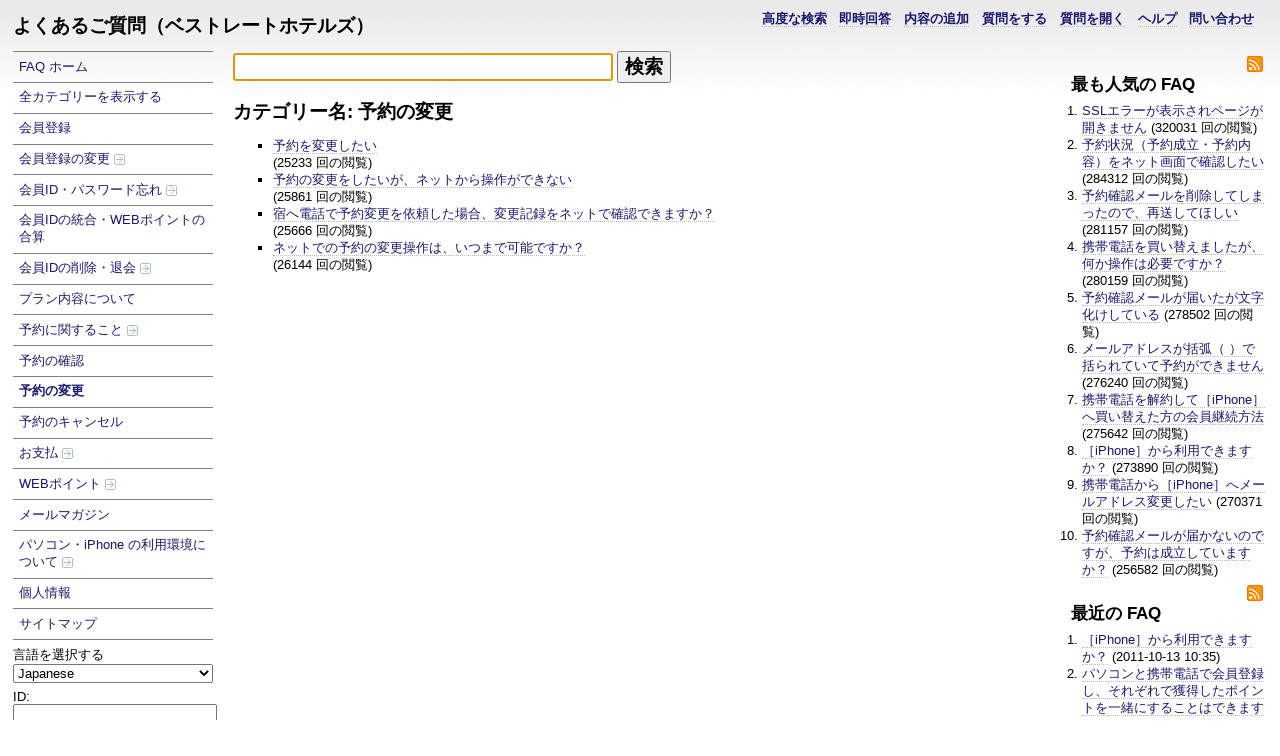

--- FILE ---
content_type: text/html; charset=utf-8
request_url: https://www.rj-win.jp/phpmyfaq_user/index.php?sid=7080590&lang=ja&action=show&cat=13
body_size: 17127
content:
<!DOCTYPE html PUBLIC "-//W3C//DTD XHTML 1.0 Transitional//EN" "http://www.w3.org/TR/xhtml1/DTD/xhtml1-transitional.dtd">
<html xmlns="http://www.w3.org/1999/xhtml" xml:lang="ja" lang="ja">
<head>
    <title>よくあるご質問（ベストレートホテルズ） - 予約の変更</title>
    <base href="https://www.rj-win.jp/phpmyfaq_user/" />
    <meta http-equiv="X-UA-Compatible" content="IE=8" />
    <meta http-equiv="Content-Type" content="application/xhtml+xml; charset=utf-8" />
    <meta name="title" content="よくあるご質問（ベストレートホテルズ）" />
    <meta name="description" content="ベストレートホテルズ(RJ-win)のFAQです。" />
    <meta name="keywords" content="" />
    <meta name="author" content="HospitalityAlliance" />
    <meta name="publisher" content="HospitalityAlliance" />
    <meta name="copyright" content="(c) 2001 - 2011 phpMyFAQ Team" />
    <meta name="generator" content="phpMyFAQ 2.6.14" />
    <meta name="Content-Language" content="utf-8" />
    <meta name="robots" content="INDEX, FOLLOW" />
    <meta name="revisit-after" content="7 days" />
    <meta name="MSSmartTagsPreventParsing" content="true" />    
    <style type="text/css" media="screen">@import url(template/default/style.css);</style>
    <style type="text/css" media="print">@import url(template/default/print.css);</style>
    <script type="text/javascript" src="inc/js/functions.js"></script>
    <script type="text/javascript" src="inc/js/jquery.min.js"></script>
    <link rel="shortcut icon" href="template/default/favicon.ico" type="image/x-icon" />
    <link rel="icon" href="template/default/favicon.ico" type="image/x-icon" />
    <link rel="alternate" title="News RSS Feed" type="application/rss+xml" href="feed/news/rss.php" />
    <link rel="alternate" title="TopTen RSS Feed" type="application/rss+xml" href="feed/topten/rss.php" />
    <link rel="alternate" title="Latest FAQ Records RSS Feed" type="application/rss+xml" href="feed/latest/rss.php" />
    <link rel="alternate" title="Open Questions RSS Feed" type="application/rss+xml" href="feed/openquestions/rss.php" />
    <link rel="microsummary" href="microsummary.php?action=show" />
    <link rel="search" type="application/opensearchdescription+xml" title="よくあるご質問（ベストレートホテルズ）" href="https://www.rj-win.jp/phpmyfaq_user/opensearch.php" />
</head>
<body dir="ltr" onload="javascript:focusOnSearchField();">
<div id="content">
<div class="header" id="header">
    <div>
        <h1><a title="よくあるご質問（ベストレートホテルズ）" href="https://www.rj-win.jp/phpmyfaq_user">よくあるご質問（ベストレートホテルズ）</a></h1>
        <ul>
            <li><a href="index.php?sid=7080590&amp;lang=ja&amp;action=contact">問い合わせ</a></li>
            <li><a href="index.php?sid=7080590&amp;lang=ja&amp;action=help">ヘルプ</a></li>
            <li><a href="index.php?sid=7080590&amp;lang=ja&amp;action=open">質問を開く</a></li>
            <li><a href="index.php?sid=7080590&amp;lang=ja&amp;action=ask">質問をする</a></li>
            <li><a href="index.php?sid=7080590&amp;lang=ja&amp;action=add">内容の追加</a></li>
            <li><a href="index.php?sid=7080590&amp;lang=ja&amp;action=instantresponse">即時回答</a></li>
            <li><a href="index.php?sid=7080590&amp;lang=ja&amp;action=search">高度な検索</a></li>
        </ul>
    </div>
</div>
<div class="columns">
    <div class="leftcolumn">
            <h2 class="invisible">Navigation</h2>
            <div class="content">
                <div id="categories">
                    <ul>
                        <li class="home"><a href="index.php?sid=7080590&amp;lang=ja&amp;">FAQ ホーム</a></li>
                        <li><a href="index.php?sid=7080590&amp;lang=ja&amp;action=show">全カテゴリーを表示する</a></li>
                        	<li><a href="/phpmyfaq_user/index.php?sid=7080590&amp;lang=ja&amp;action=show&amp;cat=1">会員登録</a></li>
	<li><a href="/phpmyfaq_user/index.php?sid=7080590&amp;lang=ja&amp;action=show&amp;cat=2">会員登録の変更 <img src="images/more.gif" width="11" height="11" alt="会員登録の変更" style="border: none; vertical-align: middle;" /></a></li>
	<li><a href="/phpmyfaq_user/index.php?sid=7080590&amp;lang=ja&amp;action=show&amp;cat=4">会員ID・パスワード忘れ <img src="images/more.gif" width="11" height="11" alt="会員ID・パスワード忘れ" style="border: none; vertical-align: middle;" /></a></li>
	<li><a href="/phpmyfaq_user/index.php?sid=7080590&amp;lang=ja&amp;action=show&amp;cat=5">会員IDの統合・WEBポイントの合算</a></li>
	<li><a href="/phpmyfaq_user/index.php?sid=7080590&amp;lang=ja&amp;action=show&amp;cat=6">会員IDの削除・退会 <img src="images/more.gif" width="11" height="11" alt="会員IDの削除・退会" style="border: none; vertical-align: middle;" /></a></li>
	<li><a href="/phpmyfaq_user/index.php?sid=7080590&amp;lang=ja&amp;action=show&amp;cat=8">プラン内容について</a></li>
	<li><a href="/phpmyfaq_user/index.php?sid=7080590&amp;lang=ja&amp;action=show&amp;cat=9">予約に関すること <img src="images/more.gif" width="11" height="11" alt="予約に関すること" style="border: none; vertical-align: middle;" /></a></li>
	<li><a href="/phpmyfaq_user/index.php?sid=7080590&amp;lang=ja&amp;action=show&amp;cat=12">予約の確認</a></li>
	<li><a class="active" href="/phpmyfaq_user/index.php?sid=7080590&amp;lang=ja&amp;action=show&amp;cat=13">予約の変更</a></li>
	<li><a href="/phpmyfaq_user/index.php?sid=7080590&amp;lang=ja&amp;action=show&amp;cat=14">予約のキャンセル</a></li>
	<li><a href="/phpmyfaq_user/index.php?sid=7080590&amp;lang=ja&amp;action=show&amp;cat=15">お支払 <img src="images/more.gif" width="11" height="11" alt="お支払" style="border: none; vertical-align: middle;" /></a></li>
	<li><a href="/phpmyfaq_user/index.php?sid=7080590&amp;lang=ja&amp;action=show&amp;cat=18">WEBポイント <img src="images/more.gif" width="11" height="11" alt="WEBポイント" style="border: none; vertical-align: middle;" /></a></li>
	<li><a href="/phpmyfaq_user/index.php?sid=7080590&amp;lang=ja&amp;action=show&amp;cat=22">メールマガジン</a></li>
	<li><a href="/phpmyfaq_user/index.php?sid=7080590&amp;lang=ja&amp;action=show&amp;cat=23">パソコン・iPhone の利用環境について <img src="images/more.gif" width="11" height="11" alt="パソコン・iPhone の利用環境について" style="border: none; vertical-align: middle;" /></a></li>
	<li><a href="/phpmyfaq_user/index.php?sid=7080590&amp;lang=ja&amp;action=show&amp;cat=26">個人情報</a></li>
                        <li><a href="index.php?sid=7080590&amp;lang=ja&amp;action=sitemap&amp;lang=ja">サイトマップ</a></li>
                    </ul>
                </div>
            </div>
            <div class="content">
                <div id="langform">
                <form action="?sid=" method="post">
                <label for="language">言語を選択する</label>
                <select class="language" name="language" id="language" size="1" onchange="this.form.submit();">
	<option value="ar">Arabic</option>
	<option value="eu">Basque</option>
	<option value="bn">Bengali</option>
	<option value="pt-br">Brazilian Portuguese</option>
	<option value="zh">Chinese (Simplified)</option>
	<option value="tw">Chinese (Traditional)</option>
	<option value="cs">Czech</option>
	<option value="da">Danish</option>
	<option value="nl">Dutch</option>
	<option value="en">English</option>
	<option value="fi">Finnish</option>
	<option value="fr">French</option>
	<option value="de">German</option>
	<option value="el">Greek</option>
	<option value="he">Hebrew</option>
	<option value="hi">Hindi</option>
	<option value="hu">Hungarian</option>
	<option value="id">Indonesian</option>
	<option value="it">Italian</option>
	<option value="ja" selected="selected">Japanese</option>
	<option value="ko">Korean</option>
	<option value="lv">Latvian</option>
	<option value="lt">Lithuanian</option>
	<option value="nb">Norwegian Bokm&aring;l</option>
	<option value="fa">Persian</option>
	<option value="pl">Polish</option>
	<option value="pt">Portuguese</option>
	<option value="ro">Romanian</option>
	<option value="ru">Russian</option>
	<option value="sr">Serbian</option>
	<option value="sk">Slovak</option>
	<option value="sl">Slovenian</option>
	<option value="es">Spanish</option>
	<option value="sv">Swedish</option>
	<option value="th">Thai</option>
	<option value="tr">Turkish</option>
	<option value="uk">Ukrainian</option>
	<option value="vi">Vietnamese</option>
	<option value="cy">Welsh</option>
</select>
                <input type="hidden" name="action" value="" />
                </form>
                </div>
            </div>
            <div class="content">
                <div id="loginform">
                	<form action="?action=login" method="post">
    <label for="faqusername">ID:</label>
    <input class="inputfield" type="text" name="faqusername" id="faqusername" size="20" /><br />
    <label for="faqpassword">パスワード:</label>
    <input class="inputfield" type="password" size="20" name="faqpassword" id="faqpassword" /><br />
    <input class="submit" type="submit" value="OK" />
	</form>
	
	<a href="?sid=7080590&amp;lang=ja&amp;action=register">登録したいですか?</a>
                </div>
            </div>
            <div class="content">
                <div id="useronline">
                53 人がオンライン :: 53 人のゲスト and 0 Registered
                </div>
            </div>
    </div>
    <div class="rightcolumn">
                        <div class="content">
                    <div id="topten">
                    <h3>最も人気の FAQ <a href="feed/topten/rss.php" target="_blank"><img src="images/feed.png" width="16" height="16" alt="RSS" /></a></h3>
                    <ol>
                        
                        <li><a href="/phpmyfaq_user/index.php?sid=7080590&amp;lang=ja&amp;action=artikel&amp;cat=25&amp;id=264&amp;artlang=ja">SSLエラーが表示されページが開きません</a> (320031 回の閲覧)</li>
                        
                        <li><a href="/phpmyfaq_user/index.php?sid=7080590&amp;lang=ja&amp;action=artikel&amp;cat=12&amp;id=213&amp;artlang=ja">予約状況（予約成立・予約内容）をネット画面で確認したい</a> (284312 回の閲覧)</li>
                        
                        <li><a href="/phpmyfaq_user/index.php?sid=7080590&amp;lang=ja&amp;action=artikel&amp;cat=12&amp;id=211&amp;artlang=ja">予約確認メールを削除してしまったので、再送してほしい</a> (281157 回の閲覧)</li>
                        
                        <li><a href="/phpmyfaq_user/index.php?sid=7080590&amp;lang=ja&amp;action=artikel&amp;cat=3&amp;id=152&amp;artlang=ja">携帯電話を買い替えましたが、何か操作は必要ですか？</a> (280159 回の閲覧)</li>
                        
                        <li><a href="/phpmyfaq_user/index.php?sid=7080590&amp;lang=ja&amp;action=artikel&amp;cat=12&amp;id=209&amp;artlang=ja">予約確認メールが届いたが文字化けしている</a> (278502 回の閲覧)</li>
                        
                        <li><a href="/phpmyfaq_user/index.php?sid=7080590&amp;lang=ja&amp;action=artikel&amp;cat=9&amp;id=193&amp;artlang=ja">メールアドレスが括弧（ ）で括られていて予約ができません</a> (276240 回の閲覧)</li>
                        
                        <li><a href="/phpmyfaq_user/index.php?sid=7080590&amp;lang=ja&amp;action=artikel&amp;cat=24&amp;id=263&amp;artlang=ja">携帯電話を解約して［iPhone］へ買い替えた方の会員継続方法</a> (275642 回の閲覧)</li>
                        
                        <li><a href="/phpmyfaq_user/index.php?sid=7080590&amp;lang=ja&amp;action=artikel&amp;cat=24&amp;id=261&amp;artlang=ja">［iPhone］から利用できますか？</a> (273890 回の閲覧)</li>
                        
                        <li><a href="/phpmyfaq_user/index.php?sid=7080590&amp;lang=ja&amp;action=artikel&amp;cat=24&amp;id=262&amp;artlang=ja">携帯電話から［iPhone］へメールアドレス変更したい</a> (270371 回の閲覧)</li>
                        
                        <li><a href="/phpmyfaq_user/index.php?sid=7080590&amp;lang=ja&amp;action=artikel&amp;cat=12&amp;id=210&amp;artlang=ja">予約確認メールが届かないのですが、予約は成立していますか？</a> (256582 回の閲覧)</li>
                        
                        
                    </ol>
                    </div>
                </div>
                <div class="content">
                    <div id="latest">
                    <h3>最近の FAQ&nbsp;<a href="feed/latest/rss.php" target="_blank"><img src="images/feed.png" width="16" height="16" alt="RSS" /></a></h3>
                    <ol>
                        
                        <li><a href="/phpmyfaq_user/index.php?sid=7080590&amp;lang=ja&amp;action=artikel&amp;cat=24&amp;id=261&amp;artlang=ja">［iPhone］から利用できますか？</a> (2011-10-13 10:35)</li>
                        
                        <li><a href="/phpmyfaq_user/index.php?sid=7080590&amp;lang=ja&amp;action=artikel&amp;cat=20&amp;id=236&amp;artlang=ja">パソコンと携帯電話で会員登録し、それぞれで獲得したポイントを一緒にすることはできますか？</a> (2011-10-13 10:28)</li>
                        
                        <li><a href="/phpmyfaq_user/index.php?sid=7080590&amp;lang=ja&amp;action=artikel&amp;cat=12&amp;id=209&amp;artlang=ja">予約確認メールが届いたが文字化けしている</a> (2011-10-13 10:14)</li>
                        
                        <li><a href="/phpmyfaq_user/index.php?sid=7080590&amp;lang=ja&amp;action=artikel&amp;cat=12&amp;id=211&amp;artlang=ja">予約確認メールを削除してしまったので、再送してほしい</a> (2011-10-13 10:11)</li>
                        
                        <li><a href="/phpmyfaq_user/index.php?sid=7080590&amp;lang=ja&amp;action=artikel&amp;cat=12&amp;id=213&amp;artlang=ja">予約状況（予約成立・予約内容）をネット画面で確認したい</a> (2011-10-13 10:09)</li>
                        
                        
                    </ol>
                    </div>
                </div>
                
            <div class="content">
                <div id="stickyrecords">
                <h3>Sticky FAQs</h3>
                <ul>
                    
                </ul>
                </div>
           </div>
    </div>
    <div class="main-content">
        
        <form id="search" action="?sid=7080590&amp;lang=ja&amp;action=search" method="get">
             <input type="text" name="search" id="searchfield" size="30" />
             <input type="submit" name="submit" value="検索" />
             <input type="hidden" name="searchcategory" value="13" />
             <input type="hidden" name="action" value="search" />
         </form>
        
        
    <h2>カテゴリー名: 予約の変更</h2>
    <p></p>
	<ul class="phpmyfaq_ul"><li><a title="予約を変更したい" href="/phpmyfaq_user/index.php?sid=7080590&amp;lang=ja&amp;action=artikel&amp;cat=13&amp;id=217&amp;artlang=ja">予約を変更したい</a><span id="viewsPerRecord"><br /><span class="little">(25233 回の閲覧)</span></span></li><li><a title="予約の変更をしたいが、ネットから操作ができない" href="/phpmyfaq_user/index.php?sid=7080590&amp;lang=ja&amp;action=artikel&amp;cat=13&amp;id=216&amp;artlang=ja">予約の変更をしたいが、ネットから操作ができない</a><span id="viewsPerRecord"><br /><span class="little">(25861 回の閲覧)</span></span></li><li><a title="宿へ電話で予約変更を依頼した場合、変更記録をネットで確認できますか？" href="/phpmyfaq_user/index.php?sid=7080590&amp;lang=ja&amp;action=artikel&amp;cat=13&amp;id=215&amp;artlang=ja">宿へ電話で予約変更を依頼した場合、変更記録をネットで確認できますか？</a><span id="viewsPerRecord"><br /><span class="little">(25666 回の閲覧)</span></span></li><li><a title="ネットでの予約の変更操作は、いつまで可能ですか？" href="/phpmyfaq_user/index.php?sid=7080590&amp;lang=ja&amp;action=artikel&amp;cat=13&amp;id=79&amp;artlang=ja">ネットでの予約の変更操作は、いつまで可能ですか？</a><span id="viewsPerRecord"><br /><span class="little">(26144 回の閲覧)</span></span></li></ul><span id="totFaqRecords" style="display: none;">4</span>
	
    
    </div>
</div>
<div class="clearing"></div>
<div id="footer" class="footer">
    <p id="copyrightnote">powered by <a href="http://www.phpmyfaq.de" target="_blank">phpMyFAQ</a> 2.6.14</p>
</div>

</div>
</body>
</html>